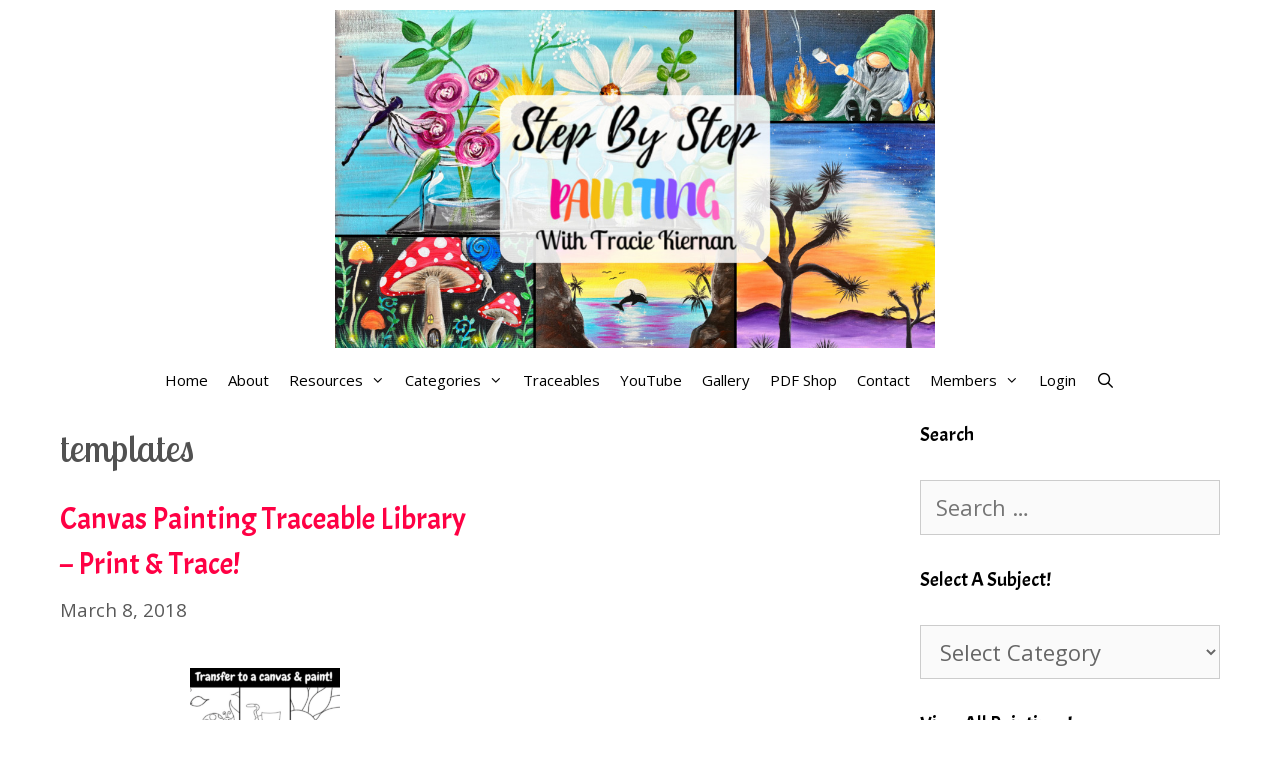

--- FILE ---
content_type: text/html; charset=UTF-8
request_url: https://stepbysteppainting.net/tag/templates/
body_size: 12284
content:
<!DOCTYPE html><html lang="en-US"><head><meta charset="UTF-8"><meta name='robots' content='index, follow, max-image-preview:large, max-snippet:-1, max-video-preview:-1' /><meta name="viewport" content="width=device-width, initial-scale=1"><link media="all" href="https://stepbysteppainting.net/wp-content/cache/autoptimize/css/autoptimize_fa0423dc2bb8141a05dae9ea7913cde8.css" rel="stylesheet"><title>templates Archives - Tracie Kiernan - Step By Step Painting</title><link rel="canonical" href="https://stepbysteppainting.net/tag/templates/" /><meta property="og:locale" content="en_US" /><meta property="og:type" content="article" /><meta property="og:title" content="templates Archives - Tracie Kiernan - Step By Step Painting" /><meta property="og:url" content="https://stepbysteppainting.net/tag/templates/" /><meta property="og:site_name" content="Tracie Kiernan - Step By Step Painting" /><meta name="twitter:card" content="summary_large_image" /> <script type="application/ld+json" class="yoast-schema-graph">{"@context":"https://schema.org","@graph":[{"@type":"CollectionPage","@id":"https://stepbysteppainting.net/tag/templates/","url":"https://stepbysteppainting.net/tag/templates/","name":"templates Archives - Tracie Kiernan - Step By Step Painting","isPartOf":{"@id":"https://stepbysteppainting.net/#website"},"primaryImageOfPage":{"@id":"https://stepbysteppainting.net/tag/templates/#primaryimage"},"image":{"@id":"https://stepbysteppainting.net/tag/templates/#primaryimage"},"thumbnailUrl":"https://stepbysteppainting.net/wp-content/uploads/2018/03/C7B0D47B-15BC-4926-AA9D-800A01341340-e1730314694173.png","breadcrumb":{"@id":"https://stepbysteppainting.net/tag/templates/#breadcrumb"},"inLanguage":"en-US"},{"@type":"ImageObject","inLanguage":"en-US","@id":"https://stepbysteppainting.net/tag/templates/#primaryimage","url":"https://stepbysteppainting.net/wp-content/uploads/2018/03/C7B0D47B-15BC-4926-AA9D-800A01341340-e1730314694173.png","contentUrl":"https://stepbysteppainting.net/wp-content/uploads/2018/03/C7B0D47B-15BC-4926-AA9D-800A01341340-e1730314694173.png","width":300,"height":600},{"@type":"BreadcrumbList","@id":"https://stepbysteppainting.net/tag/templates/#breadcrumb","itemListElement":[{"@type":"ListItem","position":1,"name":"Home","item":"https://stepbysteppainting.net/"},{"@type":"ListItem","position":2,"name":"templates"}]},{"@type":"WebSite","@id":"https://stepbysteppainting.net/#website","url":"https://stepbysteppainting.net/","name":"Tracie Kiernan - Step By Step Painting","description":"Online Painting Tutorials For Beginners!","publisher":{"@id":"https://stepbysteppainting.net/#organization"},"potentialAction":[{"@type":"SearchAction","target":{"@type":"EntryPoint","urlTemplate":"https://stepbysteppainting.net/?s={search_term_string}"},"query-input":{"@type":"PropertyValueSpecification","valueRequired":true,"valueName":"search_term_string"}}],"inLanguage":"en-US"},{"@type":"Organization","@id":"https://stepbysteppainting.net/#organization","name":"Step By Step Painting With Tracie Kiernan","url":"https://stepbysteppainting.net/","logo":{"@type":"ImageObject","inLanguage":"en-US","@id":"https://stepbysteppainting.net/#/schema/logo/image/","url":"https://i0.wp.com/stepbysteppainting.net/wp-content/uploads/2019/11/Step-By-Step.png?fit=560%2C315&ssl=1","contentUrl":"https://i0.wp.com/stepbysteppainting.net/wp-content/uploads/2019/11/Step-By-Step.png?fit=560%2C315&ssl=1","width":560,"height":315,"caption":"Step By Step Painting With Tracie Kiernan"},"image":{"@id":"https://stepbysteppainting.net/#/schema/logo/image/"},"sameAs":["http://facebook.com/stepbystepcanvaspainting","http://instagram.com/tracie_kiernan_art","https://www.pinterest.com/stepbysteppainting/"]}]}</script> <link rel='dns-prefetch' href='//scripts.mediavine.com' /><link href='https://fonts.gstatic.com' crossorigin rel='preconnect' /><link href='https://fonts.googleapis.com' crossorigin rel='preconnect' /><link rel="alternate" type="application/rss+xml" title="Tracie Kiernan - Step By Step Painting &raquo; Feed" href="https://stepbysteppainting.net/feed/" /><link rel="alternate" type="application/rss+xml" title="Tracie Kiernan - Step By Step Painting &raquo; Comments Feed" href="https://stepbysteppainting.net/comments/feed/" /><link rel="alternate" type="application/rss+xml" title="Tracie Kiernan - Step By Step Painting &raquo; templates Tag Feed" href="https://stepbysteppainting.net/tag/templates/feed/" /><link rel='stylesheet' id='generate-fonts-css' href='//fonts.googleapis.com/css?family=Open+Sans:300,300italic,regular,italic,600,600italic,700,700italic,800,800italic|Poppins:300,regular,500,600,700|Lobster+Two:regular,italic,700,700italic|Acme:regular|Satisfy:regular' media='all' /> <script src="https://stepbysteppainting.net/wp-includes/js/jquery/jquery.min.js?ver=3.7.1" id="jquery-core-js"></script> <script async="async" fetchpriority="high" data-noptimize="1" data-cfasync="false" src="https://scripts.mediavine.com/tags/step-by-step-painting.js?ver=6.9" id="mv-script-wrapper-js"></script> <link rel="https://api.w.org/" href="https://stepbysteppainting.net/wp-json/" /><link rel="alternate" title="JSON" type="application/json" href="https://stepbysteppainting.net/wp-json/wp/v2/tags/311" /><link rel="EditURI" type="application/rsd+xml" title="RSD" href="https://stepbysteppainting.net/xmlrpc.php?rsd" /><meta name="generator" content="WordPress 6.9" />  <script async src="https://www.googletagmanager.com/gtag/js?id=UA-111197349-1"></script> <script>window.dataLayer = window.dataLayer || [];
  function gtag(){dataLayer.push(arguments);}
  gtag('js', new Date());

  gtag('config', 'UA-111197349-1');</script> <script>(function(w, d, t, h, s, n) {
    w.FlodeskObject = n;
    var fn = function() {
      (w[n].q = w[n].q || []).push(arguments);
    };
    w[n] = w[n] || fn;
    var f = d.getElementsByTagName(t)[0];
    var v = '?v=' + Math.floor(new Date().getTime() / (120 * 1000)) * 60;
    var sm = d.createElement(t);
    sm.async = true;
    sm.type = 'module';
    sm.src = h + s + '.mjs' + v;
    f.parentNode.insertBefore(sm, f);
    var sn = d.createElement(t);
    sn.async = true;
    sn.noModule = true;
    sn.src = h + s + '.js' + v;
    f.parentNode.insertBefore(sn, f);
  })(window, document, 'script', 'https://assets.flodesk.com', '/universal', 'fd');</script> <meta name='dmca-site-verification' content='U2YwUlpQSUFiazRYamFoNjB0QU5OQUxiRjJJMDNHNW9EK2Nkc3hnT0FBdz01' /><meta name="hubbub-info" description="Hubbub Pro 2.28.0"><link rel="icon" href="https://stepbysteppainting.net/wp-content/uploads/2020/12/cropped-Untitled-design-14-4-32x32.png" sizes="32x32" /><link rel="icon" href="https://stepbysteppainting.net/wp-content/uploads/2020/12/cropped-Untitled-design-14-4-192x192.png" sizes="192x192" /><link rel="apple-touch-icon" href="https://stepbysteppainting.net/wp-content/uploads/2020/12/cropped-Untitled-design-14-4-180x180.png" /><meta name="msapplication-TileImage" content="https://stepbysteppainting.net/wp-content/uploads/2020/12/cropped-Untitled-design-14-4-270x270.png" /></head><body data-rsssl=1 class="archive tag tag-templates tag-311 wp-custom-logo wp-embed-responsive wp-theme-generatepress post-image-below-header post-image-aligned-left generate-columns-activated infinite-scroll sticky-menu-fade sticky-enabled desktop-sticky-menu right-sidebar nav-below-header one-container fluid-header active-footer-widgets-3 nav-search-enabled nav-aligned-center header-aligned-center dropdown-hover" itemtype="https://schema.org/Blog" itemscope> <a class="screen-reader-text skip-link" href="#content" title="Skip to content">Skip to content</a><header class="site-header" id="masthead" aria-label="Site"  itemtype="https://schema.org/WPHeader" itemscope><div class="inside-header"><div class="site-logo"> <a href="https://stepbysteppainting.net/" rel="home"> <noscript><img  class="header-image is-logo-image" alt="Tracie Kiernan &#8211; Step By Step Painting" src="https://stepbysteppainting.net/wp-content/uploads/2024/01/Website-Cover-2.jpg" /></noscript><img  class="lazyload header-image is-logo-image" alt="Tracie Kiernan &#8211; Step By Step Painting" src='data:image/svg+xml,%3Csvg%20xmlns=%22http://www.w3.org/2000/svg%22%20viewBox=%220%200%20210%20140%22%3E%3C/svg%3E' data-src="https://stepbysteppainting.net/wp-content/uploads/2024/01/Website-Cover-2.jpg" /> </a></div></div></header><nav class="main-navigation sub-menu-right" id="site-navigation" aria-label="Primary"  itemtype="https://schema.org/SiteNavigationElement" itemscope><div class="inside-navigation"><form method="get" class="search-form navigation-search" action="https://stepbysteppainting.net/"> <input type="search" class="search-field" value="" name="s" title="Search" /></form><div class="mobile-bar-items"> <span class="search-item"> <a aria-label="Open Search Bar" href="#"> </a> </span></div> <button class="menu-toggle" aria-controls="primary-menu" aria-expanded="false"> <span class="mobile-menu">Menu</span> </button><div id="primary-menu" class="main-nav"><ul id="menu-main-menu" class=" menu sf-menu"><li id="menu-item-8430" class="menu-item menu-item-type-custom menu-item-object-custom menu-item-home menu-item-8430"><a href="https://stepbysteppainting.net">Home</a></li><li id="menu-item-1099" class="menu-item menu-item-type-post_type menu-item-object-page menu-item-1099"><a href="https://stepbysteppainting.net/about/">About</a></li><li id="menu-item-12376" class="menu-item menu-item-type-post_type menu-item-object-page menu-item-has-children menu-item-12376"><a href="https://stepbysteppainting.net/resource-library/">Resources<span role="presentation" class="dropdown-menu-toggle"></span></a><ul class="sub-menu"><li id="menu-item-34936" class="menu-item menu-item-type-post_type menu-item-object-post menu-item-34936"><a href="https://stepbysteppainting.net/2022/05/24/acrylic-painting-supplies-simplified-guide-to-what-materials-youll-need-to-get-started/">What supplies you&#8217;ll need to get started!</a></li><li id="menu-item-28064" class="menu-item menu-item-type-custom menu-item-object-custom menu-item-28064"><a href="https://stepbysteppainting.net/2020/10/26/how-to-paint-tree-branches/">How To Paint Tree Branches</a></li><li id="menu-item-28060" class="menu-item menu-item-type-custom menu-item-object-custom menu-item-28060"><a href="https://stepbysteppainting.net/2021/01/29/all-about-brushes-for-acrylic-painting/">All About Brushes For Acrylics</a></li><li id="menu-item-28059" class="menu-item menu-item-type-custom menu-item-object-custom menu-item-28059"><a href="https://stepbysteppainting.net/2020/12/23/how-to-blend-acrylic-paint/">How To Blend Acrylics</a></li><li id="menu-item-8006" class="menu-item menu-item-type-post_type menu-item-object-post menu-item-8006"><a href="https://stepbysteppainting.net/2018/01/30/acrylic-painting-brush-techniques/">Very Basic Brush Techniques</a></li><li id="menu-item-12424" class="menu-item menu-item-type-post_type menu-item-object-page menu-item-12424"><a href="https://stepbysteppainting.net/acrylic-painting-supplies/">Canvas Acrylic Painting Supplies</a></li><li id="menu-item-12425" class="menu-item menu-item-type-post_type menu-item-object-post menu-item-12425"><a href="https://stepbysteppainting.net/2017/09/07/diy-paint-night-supplies/">DIY Paint Party Supplies</a></li><li id="menu-item-8077" class="menu-item menu-item-type-post_type menu-item-object-post menu-item-8077"><a href="https://stepbysteppainting.net/2018/06/18/painting-trees-with-a-fan-brush/">Painting Trees With A Fan Brush</a></li><li id="menu-item-8934" class="menu-item menu-item-type-post_type menu-item-object-post menu-item-8934"><a href="https://stepbysteppainting.net/2018/07/31/do-i-need-to-prime-my-canvas/">Do I Need To Prime My Canvas?</a></li><li id="menu-item-28065" class="menu-item menu-item-type-custom menu-item-object-custom menu-item-28065"><a href="https://stepbysteppainting.net/2020/06/04/how-to-seal-your-acrylic-paintings/">How To Seal Your Paintings</a></li><li id="menu-item-8005" class="menu-item menu-item-type-post_type menu-item-object-post menu-item-8005"><a href="https://stepbysteppainting.net/2018/03/31/how-to-enlarge-traceables-for-transferring/">How To Enlarge Traceables For Transferring</a></li><li id="menu-item-12380" class="menu-item menu-item-type-post_type menu-item-object-page menu-item-12380"><a href="https://stepbysteppainting.net/resource-library/">See More Tips!</a></li></ul></li><li id="menu-item-4272" class="menu-item menu-item-type-post_type menu-item-object-page menu-item-has-children menu-item-4272"><a href="https://stepbysteppainting.net/seasonal/">Categories<span role="presentation" class="dropdown-menu-toggle"></span></a><ul class="sub-menu"><li id="menu-item-53281" class="menu-item menu-item-type-post_type menu-item-object-page menu-item-has-children menu-item-53281"><a href="https://stepbysteppainting.net/level/">Level<span role="presentation" class="dropdown-menu-toggle"></span></a><ul class="sub-menu"><li id="menu-item-53283" class="menu-item menu-item-type-taxonomy menu-item-object-category menu-item-53283"><a href="https://stepbysteppainting.net/category/kid-friendly/">Kid Friendly</a></li><li id="menu-item-53282" class="menu-item menu-item-type-taxonomy menu-item-object-category menu-item-53282"><a href="https://stepbysteppainting.net/category/first-time-paintings/">First Time Level Painting</a></li><li id="menu-item-53185" class="menu-item menu-item-type-taxonomy menu-item-object-category menu-item-53185"><a href="https://stepbysteppainting.net/category/easy/">Easy Level Painting</a></li><li id="menu-item-53186" class="menu-item menu-item-type-taxonomy menu-item-object-category menu-item-53186"><a href="https://stepbysteppainting.net/category/medium/">Medium Level Painting</a></li><li id="menu-item-53187" class="menu-item menu-item-type-taxonomy menu-item-object-category menu-item-53187"><a href="https://stepbysteppainting.net/category/intermediate-level-painting/">Advanced/ Intermediate Level Painting</a></li></ul></li><li id="menu-item-4274" class="menu-item menu-item-type-post_type menu-item-object-page menu-item-4274"><a href="https://stepbysteppainting.net/spring-painting-tutorials/">Spring</a></li><li id="menu-item-4273" class="menu-item menu-item-type-post_type menu-item-object-page menu-item-4273"><a href="https://stepbysteppainting.net/summer-tutorials/">Summer</a></li><li id="menu-item-4276" class="menu-item menu-item-type-post_type menu-item-object-post menu-item-4276"><a href="https://stepbysteppainting.net/2017/09/30/fall-canvas-paintings/">Fall &#038; Halloween</a></li><li id="menu-item-4275" class="menu-item menu-item-type-post_type menu-item-object-post menu-item-4275"><a href="https://stepbysteppainting.net/2017/10/08/winter-canvas-paintings/">Winter &#038; Christmas/ Holidays</a></li><li id="menu-item-53197" class="menu-item menu-item-type-taxonomy menu-item-object-category menu-item-53197"><a href="https://stepbysteppainting.net/category/easter/">Easter</a></li><li id="menu-item-53192" class="menu-item menu-item-type-taxonomy menu-item-object-category menu-item-53192"><a href="https://stepbysteppainting.net/category/st-patricks-day/">St. Patrick&#8217;s Day</a></li><li id="menu-item-4271" class="menu-item menu-item-type-post_type menu-item-object-page menu-item-4271"><a href="https://stepbysteppainting.net/valentines-day-painting-tutorials/">Valentine&#8217;s Day</a></li><li id="menu-item-4279" class="menu-item menu-item-type-post_type menu-item-object-page menu-item-4279"><a href="https://stepbysteppainting.net/thanksgiving/">Thanksgiving</a></li><li id="menu-item-53193" class="menu-item menu-item-type-taxonomy menu-item-object-category menu-item-53193"><a href="https://stepbysteppainting.net/category/new-years/">New Years</a></li><li id="menu-item-53194" class="menu-item menu-item-type-taxonomy menu-item-object-category menu-item-53194"><a href="https://stepbysteppainting.net/category/patriotic/">Patriotic Holidays</a></li><li id="menu-item-53191" class="menu-item menu-item-type-taxonomy menu-item-object-category menu-item-53191"><a href="https://stepbysteppainting.net/category/gnomes/">Gnomes</a></li><li id="menu-item-53189" class="menu-item menu-item-type-taxonomy menu-item-object-category menu-item-53189"><a href="https://stepbysteppainting.net/category/animals/">Animals</a></li><li id="menu-item-53188" class="menu-item menu-item-type-taxonomy menu-item-object-category menu-item-53188"><a href="https://stepbysteppainting.net/category/landscape/">Landscape</a></li><li id="menu-item-53190" class="menu-item menu-item-type-taxonomy menu-item-object-category menu-item-53190"><a href="https://stepbysteppainting.net/category/flowers/">Flowers</a></li></ul></li><li id="menu-item-12188" class="menu-item menu-item-type-post_type menu-item-object-post menu-item-12188"><a href="https://stepbysteppainting.net/2018/03/08/printables/">Traceables</a></li><li id="menu-item-10221" class="menu-item menu-item-type-custom menu-item-object-custom menu-item-10221"><a href="https://stepbysteppainting.net/videos/">YouTube</a></li><li id="menu-item-12031" class="menu-item menu-item-type-post_type menu-item-object-post menu-item-12031"><a href="https://stepbysteppainting.net/2018/01/02/step-by-step-canvas-painting-instructions/">Gallery</a></li><li id="menu-item-22282" class="menu-item menu-item-type-custom menu-item-object-custom menu-item-22282"><a href="https://create.stepbysteppainting.net/">PDF Shop</a></li><li id="menu-item-11982" class="menu-item menu-item-type-post_type menu-item-object-page menu-item-11982"><a href="https://stepbysteppainting.net/contact/">Contact</a></li><li id="menu-item-25524" class="menu-item menu-item-type-custom menu-item-object-custom menu-item-has-children menu-item-25524"><a href="https://members.stepbysteppainting.net">Members<span role="presentation" class="dropdown-menu-toggle"></span></a><ul class="sub-menu"><li id="menu-item-50593" class="menu-item menu-item-type-custom menu-item-object-custom menu-item-50593"><a href="https://members.stepbysteppainting.net">Library</a></li><li id="menu-item-30871" class="menu-item menu-item-type-custom menu-item-object-custom menu-item-30871"><a href="https://stepbysteppainting.net/bonus-tutorial-gallery-member-exclusives/">Bonus Tutorials</a></li><li id="menu-item-36799" class="menu-item menu-item-type-custom menu-item-object-custom menu-item-36799"><a href="https://create.stepbysteppainting.net/customer/settings/edit">My Account</a></li><li id="menu-item-25039" class="menu-item menu-item-type-custom menu-item-object-custom menu-item-25039"><a href="https://create.stepbysteppainting.net/login">Login</a></li><li id="menu-item-26291" class="menu-item menu-item-type-custom menu-item-object-custom menu-item-26291"><a href="https://create.stepbysteppainting.net/members">Join!</a></li></ul></li><li id="menu-item-50591" class="menu-item menu-item-type-custom menu-item-object-custom menu-item-50591"><a href="https://create.stepbysteppainting.net/login">Login</a></li><li class="search-item menu-item-align-right"><a aria-label="Open Search Bar" href="#"></a></li></ul></div></div></nav><div class="site grid-container container hfeed grid-parent" id="page"><div class="site-content" id="content"><div class="content-area grid-parent mobile-grid-100 grid-75 tablet-grid-75" id="primary"><main class="site-main" id="main"><div class="generate-columns-container "><header class="page-header" aria-label="Page"><h1 class="page-title"> templates</h1></header><article id="post-5737" class="post-5737 post type-post status-publish format-standard has-post-thumbnail hentry category-traceables tag-graphite-paper tag-printables tag-stencils tag-templates tag-traceables infinite-scroll-item generate-columns tablet-grid-50 mobile-grid-100 grid-parent grid-50 no-featured-image-padding" itemtype="https://schema.org/CreativeWork" itemscope><div class="inside-article"><header class="entry-header"><h2 class="entry-title" itemprop="headline"><a href="https://stepbysteppainting.net/2018/03/08/printables/" rel="bookmark">Canvas Painting Traceable Library &#8211; Print &#038; Trace!</a></h2><div class="entry-meta"> <span class="posted-on"><time class="updated" datetime="2026-01-21T19:01:23-07:00" itemprop="dateModified">January 21, 2026</time><time class="entry-date published" datetime="2018-03-08T23:27:39-07:00" itemprop="datePublished">March 8, 2018</time></span></div></header><div class="post-image"> <a href="https://stepbysteppainting.net/2018/03/08/printables/"> <noscript><img width="150" height="300" src="https://stepbysteppainting.net/wp-content/uploads/2018/03/C7B0D47B-15BC-4926-AA9D-800A01341340-150x300.png" class="attachment-medium size-medium wp-post-image" alt="" itemprop="image" decoding="async" srcset="https://stepbysteppainting.net/wp-content/uploads/2018/03/C7B0D47B-15BC-4926-AA9D-800A01341340-150x300.png 150w, https://stepbysteppainting.net/wp-content/uploads/2018/03/C7B0D47B-15BC-4926-AA9D-800A01341340-450x900.png 450w, https://stepbysteppainting.net/wp-content/uploads/2018/03/C7B0D47B-15BC-4926-AA9D-800A01341340-e1730314694173.png 300w" sizes="(max-width: 150px) 100vw, 150px" /></noscript><img width="150" height="300" src='data:image/svg+xml,%3Csvg%20xmlns=%22http://www.w3.org/2000/svg%22%20viewBox=%220%200%20150%20300%22%3E%3C/svg%3E' data-src="https://stepbysteppainting.net/wp-content/uploads/2018/03/C7B0D47B-15BC-4926-AA9D-800A01341340-150x300.png" class="lazyload attachment-medium size-medium wp-post-image" alt="" itemprop="image" decoding="async" data-srcset="https://stepbysteppainting.net/wp-content/uploads/2018/03/C7B0D47B-15BC-4926-AA9D-800A01341340-150x300.png 150w, https://stepbysteppainting.net/wp-content/uploads/2018/03/C7B0D47B-15BC-4926-AA9D-800A01341340-450x900.png 450w, https://stepbysteppainting.net/wp-content/uploads/2018/03/C7B0D47B-15BC-4926-AA9D-800A01341340-e1730314694173.png 300w" data-sizes="(max-width: 150px) 100vw, 150px" /> </a></div><div class="entry-summary" itemprop="text"><p>Print &amp; Trace Onto The Canvas! 100+ Free Downloadable Printable Traceables Here is a gallery of all of the free &#8230;</p><p class="read-more-container"><a title="Canvas Painting Traceable Library &#8211; Print &#038; Trace!" class="read-more button" href="https://stepbysteppainting.net/2018/03/08/printables/#more-5737" aria-label="Read more about Canvas Painting Traceable Library &#8211; Print &#038; Trace!">Paint This!</a></p></div></div></article></div></main></div><div class="widget-area sidebar is-right-sidebar grid-25 tablet-grid-25 grid-parent" id="right-sidebar"><div class="inside-right-sidebar"><aside id="search-8" class="widget inner-padding widget_search"><h2 class="widget-title">Search</h2><form method="get" class="search-form" action="https://stepbysteppainting.net/"> <label> <span class="screen-reader-text">Search for:</span> <input type="search" class="search-field" placeholder="Search &hellip;" value="" name="s" title="Search for:"> </label> <input type="submit" class="search-submit" value="Search"></form></aside><aside id="categories-8" class="widget inner-padding widget_categories"><h2 class="widget-title">Select A Subject!</h2><form action="https://stepbysteppainting.net" method="get"><label class="screen-reader-text" for="cat">Select A Subject!</label><select  name='cat' id='cat' class='postform'><option value='-1'>Select Category</option><option class="level-0" value="533">Acrylic Pouring&nbsp;&nbsp;(1)</option><option class="level-0" value="551">Advanced/ Intermediate Level Painting&nbsp;&nbsp;(53)</option><option class="level-0" value="596">Amphibians&nbsp;&nbsp;(1)</option><option class="level-0" value="165">Animals&nbsp;&nbsp;(79)</option><option class="level-0" value="10">Autumn&nbsp;&nbsp;(81)</option><option class="level-0" value="605">Back To School&nbsp;&nbsp;(2)</option><option class="level-0" value="526">Barn&nbsp;&nbsp;(8)</option><option class="level-0" value="497">Beach&nbsp;&nbsp;(48)</option><option class="level-0" value="87">Bear&nbsp;&nbsp;(5)</option><option class="level-0" value="13">Beginner Painting Tips&nbsp;&nbsp;(27)</option><option class="level-0" value="163">Birds&nbsp;&nbsp;(35)</option><option class="level-0" value="600">Black Canvas Background&nbsp;&nbsp;(27)</option><option class="level-0" value="632">Bokeh&nbsp;&nbsp;(9)</option><option class="level-0" value="637">Books&nbsp;&nbsp;(1)</option><option class="level-0" value="603">Bridge&nbsp;&nbsp;(3)</option><option class="level-0" value="232">Bubbles&nbsp;&nbsp;(6)</option><option class="level-0" value="499">Bugs&nbsp;&nbsp;(15)</option><option class="level-0" value="166">Butterfly&nbsp;&nbsp;(7)</option><option class="level-0" value="640">Cabin&nbsp;&nbsp;(6)</option><option class="level-0" value="5">Cactus/ Succulents&nbsp;&nbsp;(11)</option><option class="level-0" value="400">Camping&nbsp;&nbsp;(10)</option><option class="level-0" value="502">Cherry Blossoms&nbsp;&nbsp;(6)</option><option class="level-0" value="429">Christian&nbsp;&nbsp;(5)</option><option class="level-0" value="371">Christmas&nbsp;&nbsp;(70)</option><option class="level-0" value="81">City&nbsp;&nbsp;(6)</option><option class="level-0" value="580">Clouds&nbsp;&nbsp;(1)</option><option class="level-0" value="133">Coffee&nbsp;&nbsp;(8)</option><option class="level-0" value="610">Color Theory&nbsp;&nbsp;(1)</option><option class="level-0" value="470">Couples&nbsp;&nbsp;(15)</option><option class="level-0" value="142">Cross&nbsp;&nbsp;(2)</option><option class="level-0" value="606">Desert&nbsp;&nbsp;(9)</option><option class="level-0" value="192">Design Variation&nbsp;&nbsp;(3)</option><option class="level-0" value="576">Dia De Los Muertos&nbsp;&nbsp;(1)</option><option class="level-0" value="531">Digital Downloads&nbsp;&nbsp;(1)</option><option class="level-0" value="141">Dinosaur&nbsp;&nbsp;(1)</option><option class="level-0" value="258">Dream Catcher&nbsp;&nbsp;(1)</option><option class="level-0" value="574">Drinks&nbsp;&nbsp;(11)</option><option class="level-0" value="168">Easter&nbsp;&nbsp;(10)</option><option class="level-0" value="617">Easy Level Painting&nbsp;&nbsp;(164)</option><option class="level-0" value="162">Fall&nbsp;&nbsp;(87)</option><option class="level-0" value="181">Fantasy&nbsp;&nbsp;(6)</option><option class="level-0" value="616">Farm/ Rustic&nbsp;&nbsp;(31)</option><option class="level-0" value="510">Faux Wood Background&nbsp;&nbsp;(8)</option><option class="level-0" value="508">First Time Level Painting&nbsp;&nbsp;(48)</option><option class="level-0" value="446">Fish&nbsp;&nbsp;(7)</option><option class="level-0" value="172">Flowers&nbsp;&nbsp;(51)</option><option class="level-0" value="177">Food&nbsp;&nbsp;(14)</option><option class="level-0" value="515">Fruit&nbsp;&nbsp;(9)</option><option class="level-0" value="240">Galaxy&nbsp;&nbsp;(8)</option><option class="level-0" value="519">Gallery&nbsp;&nbsp;(10)</option><option class="level-0" value="557">Gnomes&nbsp;&nbsp;(19)</option><option class="level-0" value="325">Halloween&nbsp;&nbsp;(32)</option><option class="level-0" value="561">Hanukkah&nbsp;&nbsp;(1)</option><option class="level-0" value="630">Has A Traceable&nbsp;&nbsp;(50)</option><option class="level-0" value="139">How To Draw&nbsp;&nbsp;(9)</option><option class="level-0" value="599">Jars&nbsp;&nbsp;(2)</option><option class="level-0" value="498">Kid Friendly&nbsp;&nbsp;(63)</option><option class="level-0" value="604">Lakes &amp; Ponds&nbsp;&nbsp;(13)</option><option class="level-0" value="621">Lamps/ Lanterns&nbsp;&nbsp;(10)</option><option class="level-0" value="157">Landscape&nbsp;&nbsp;(102)</option><option class="level-0" value="622">Lighthouses&nbsp;&nbsp;(4)</option><option class="level-0" value="613">Limited Color Palette&nbsp;&nbsp;(43)</option><option class="level-0" value="573">Long Canvas&nbsp;&nbsp;(11)</option><option class="level-0" value="570">Mardi Gras&nbsp;&nbsp;(2)</option><option class="level-0" value="618">Medium Level Painting&nbsp;&nbsp;(152)</option><option class="level-0" value="134">member&nbsp;&nbsp;(1)</option><option class="level-0" value="571">Members Paintings&nbsp;&nbsp;(18)</option><option class="level-0" value="503">Mermaids&nbsp;&nbsp;(3)</option><option class="level-0" value="615">Mommy &amp; Me&nbsp;&nbsp;(7)</option><option class="level-0" value="238">Moon&nbsp;&nbsp;(23)</option><option class="level-0" value="433">Mountains&nbsp;&nbsp;(9)</option><option class="level-0" value="136">Music&nbsp;&nbsp;(3)</option><option class="level-0" value="385">New Years&nbsp;&nbsp;(5)</option><option class="level-0" value="563">No Traceable Required&nbsp;&nbsp;(163)</option><option class="level-0" value="66">Ocean&nbsp;&nbsp;(44)</option><option class="level-0" value="137">Owl&nbsp;&nbsp;(9)</option><option class="level-0" value="587">Path&nbsp;&nbsp;(4)</option><option class="level-0" value="191">Patriotic&nbsp;&nbsp;(12)</option><option class="level-0" value="636">Plants&nbsp;&nbsp;(1)</option><option class="level-0" value="524">Product Spotlight&nbsp;&nbsp;(10)</option><option class="level-0" value="514">Pumpkin&nbsp;&nbsp;(31)</option><option class="level-0" value="601">Quotes&nbsp;&nbsp;(6)</option><option class="level-0" value="602">Rain&nbsp;&nbsp;(5)</option><option class="level-0" value="598">Rustic&nbsp;&nbsp;(14)</option><option class="level-0" value="501">Silhouettes&nbsp;&nbsp;(27)</option><option class="level-0" value="464">Sky&nbsp;&nbsp;(26)</option><option class="level-0" value="513">Snowman&nbsp;&nbsp;(13)</option><option class="level-0" value="138">Space&nbsp;&nbsp;(4)</option><option class="level-0" value="625">Sports&nbsp;&nbsp;(1)</option><option class="level-0" value="132">Spring&nbsp;&nbsp;(74)</option><option class="level-0" value="577">Square Canvas&nbsp;&nbsp;(6)</option><option class="level-0" value="572">St. Patrick&#8217;s Day&nbsp;&nbsp;(6)</option><option class="level-0" value="222">Storm&nbsp;&nbsp;(4)</option><option class="level-0" value="624">Structural/ Architecture&nbsp;&nbsp;(22)</option><option class="level-0" value="140">Summer&nbsp;&nbsp;(91)</option><option class="level-0" value="148">Sunset&nbsp;&nbsp;(31)</option><option class="level-0" value="575">Teachers&nbsp;&nbsp;(2)</option><option class="level-0" value="149">Thanksgiving&nbsp;&nbsp;(10)</option><option class="level-0" value="619">Traceable Required&nbsp;&nbsp;(46)</option><option class="level-0" value="454">Traceables&nbsp;&nbsp;(3)</option><option class="level-0" value="620">Tracie&#8217;s Favorites&nbsp;&nbsp;(29)</option><option class="level-0" value="597">Trains&nbsp;&nbsp;(2)</option><option class="level-0" value="12">Trees&nbsp;&nbsp;(57)</option><option class="level-0" value="21">Tropical&nbsp;&nbsp;(30)</option><option class="level-0" value="500">Trucks/ Cars/ Vehicles&nbsp;&nbsp;(11)</option><option class="level-0" value="586">Under The Sea&nbsp;&nbsp;(14)</option><option class="level-0" value="85">Unicorn&nbsp;&nbsp;(3)</option><option class="level-0" value="86">Valentine&#8217;s Day&nbsp;&nbsp;(22)</option><option class="level-0" value="298">Van Gogh&nbsp;&nbsp;(4)</option><option class="level-0" value="239">Waterfall&nbsp;&nbsp;(2)</option><option class="level-0" value="614">Whimsical&nbsp;&nbsp;(5)</option><option class="level-0" value="64">Winter&nbsp;&nbsp;(82)</option><option class="level-0" value="504">Wreaths&nbsp;&nbsp;(5)</option><option class="level-0" value="110">Year Round&nbsp;&nbsp;(129)</option> </select></form><script>( ( dropdownId ) => {
	const dropdown = document.getElementById( dropdownId );
	function onSelectChange() {
		setTimeout( () => {
			if ( 'escape' === dropdown.dataset.lastkey ) {
				return;
			}
			if ( dropdown.value && parseInt( dropdown.value ) > 0 && dropdown instanceof HTMLSelectElement ) {
				dropdown.parentElement.submit();
			}
		}, 250 );
	}
	function onKeyUp( event ) {
		if ( 'Escape' === event.key ) {
			dropdown.dataset.lastkey = 'escape';
		} else {
			delete dropdown.dataset.lastkey;
		}
	}
	function onClick() {
		delete dropdown.dataset.lastkey;
	}
	dropdown.addEventListener( 'keyup', onKeyUp );
	dropdown.addEventListener( 'click', onClick );
	dropdown.addEventListener( 'change', onSelectChange );
})( "cat" );

//# sourceURL=WP_Widget_Categories%3A%3Awidget</script> </aside><aside id="media_image-50" class="widget inner-padding widget_media_image"><h2 class="widget-title">View All Paintings!</h2><a href="https://stepbysteppainting.net/2018/01/02/step-by-step-canvas-painting-instructions/"><noscript><img width="250" height="208" src="https://stepbysteppainting.net/wp-content/uploads/2020/10/3C8153A8-6144-475E-B3F6-7B3C386FD627_4_5005_c.jpeg" class="image wp-image-25512  attachment-full size-full" alt="" style="max-width: 100%; height: auto;" title="View All Paintings!" decoding="async" /></noscript><img width="250" height="208" src='data:image/svg+xml,%3Csvg%20xmlns=%22http://www.w3.org/2000/svg%22%20viewBox=%220%200%20250%20208%22%3E%3C/svg%3E' data-src="https://stepbysteppainting.net/wp-content/uploads/2020/10/3C8153A8-6144-475E-B3F6-7B3C386FD627_4_5005_c.jpeg" class="lazyload image wp-image-25512  attachment-full size-full" alt="" style="max-width: 100%; height: auto;" title="View All Paintings!" decoding="async" /></a></aside><aside id="block-70" class="widget inner-padding widget_block"><h2 class="wp-block-heading"></h2></aside><aside id="block-79" class="widget inner-padding widget_block widget_media_image"><figure class="wp-block-image size-full"><a href="https://www.youtube.com/c/TracieKiernan"><noscript><img decoding="async" src="https://stepbysteppainting.net/wp-content/uploads/2023/03/YouTube-Icon.png" alt="" class="wp-image-40310"/></noscript><img decoding="async" src='data:image/svg+xml,%3Csvg%20xmlns=%22http://www.w3.org/2000/svg%22%20viewBox=%220%200%20210%20140%22%3E%3C/svg%3E' data-src="https://stepbysteppainting.net/wp-content/uploads/2023/03/YouTube-Icon.png" alt="" class="lazyload wp-image-40310"/></a></figure></aside><aside id="block-173" class="widget inner-padding widget_block widget_media_image"><figure class="wp-block-image size-full"><a href="https://www.facebook.com/groups/613275342648059"><noscript><img decoding="async" width="300" height="300" src="https://stepbysteppainting.net/wp-content/uploads/2025/02/Facebook-Group-2.png" alt="" class="wp-image-53073" srcset="https://stepbysteppainting.net/wp-content/uploads/2025/02/Facebook-Group-2.png 300w, https://stepbysteppainting.net/wp-content/uploads/2025/02/Facebook-Group-2-150x150.png 150w" sizes="(max-width: 300px) 100vw, 300px" /></noscript><img decoding="async" width="300" height="300" src='data:image/svg+xml,%3Csvg%20xmlns=%22http://www.w3.org/2000/svg%22%20viewBox=%220%200%20300%20300%22%3E%3C/svg%3E' data-src="https://stepbysteppainting.net/wp-content/uploads/2025/02/Facebook-Group-2.png" alt="" class="lazyload wp-image-53073" data-srcset="https://stepbysteppainting.net/wp-content/uploads/2025/02/Facebook-Group-2.png 300w, https://stepbysteppainting.net/wp-content/uploads/2025/02/Facebook-Group-2-150x150.png 150w" data-sizes="(max-width: 300px) 100vw, 300px" /></a><figcaption class="wp-element-caption"></figcaption></figure></aside><aside id="block-142" class="widget inner-padding widget_block"><h2 class="wp-block-heading">Featured Painting</h2></aside><aside id="block-194" class="widget inner-padding widget_block widget_media_image"><figure class="wp-block-image size-full"><a href="https://stepbysteppainting.net/2025/01/29/rustic-valentines-day-wreath/"><noscript><img decoding="async" width="740" height="597" src="https://stepbysteppainting.net/wp-content/uploads/2025/01/Rustic-Valentines-Day-Wreath.jpg" alt="" class="wp-image-52768" srcset="https://stepbysteppainting.net/wp-content/uploads/2025/01/Rustic-Valentines-Day-Wreath.jpg 740w, https://stepbysteppainting.net/wp-content/uploads/2025/01/Rustic-Valentines-Day-Wreath-400x323.jpg 400w" sizes="(max-width: 740px) 100vw, 740px" /></noscript><img decoding="async" width="740" height="597" src='data:image/svg+xml,%3Csvg%20xmlns=%22http://www.w3.org/2000/svg%22%20viewBox=%220%200%20740%20597%22%3E%3C/svg%3E' data-src="https://stepbysteppainting.net/wp-content/uploads/2025/01/Rustic-Valentines-Day-Wreath.jpg" alt="" class="lazyload wp-image-52768" data-srcset="https://stepbysteppainting.net/wp-content/uploads/2025/01/Rustic-Valentines-Day-Wreath.jpg 740w, https://stepbysteppainting.net/wp-content/uploads/2025/01/Rustic-Valentines-Day-Wreath-400x323.jpg 400w" data-sizes="(max-width: 740px) 100vw, 740px" /></a><figcaption class="wp-element-caption">Rustic Valentine's Day Wreath</figcaption></figure></aside><aside id="block-168" class="widget inner-padding widget_block"><h2 class="wp-block-heading">Join Membership!</h2></aside><aside id="block-177" class="widget inner-padding widget_block widget_text"><p>Access bonus exclusive tutorials. <a href="https://create.stepbysteppainting.net/members">Find out more here!</a></p></aside><aside id="block-179" class="widget inner-padding widget_block widget_media_image"><figure class="wp-block-image size-full"><a href="https://create.stepbysteppainting.net/members"><noscript><img decoding="async" width="600" height="293" src="https://stepbysteppainting.net/wp-content/uploads/2023/03/Join-Membership-4-e1685387471471.jpg" alt="" class="wp-image-40311" srcset="https://stepbysteppainting.net/wp-content/uploads/2023/03/Join-Membership-4-e1685387471471.jpg 600w, https://stepbysteppainting.net/wp-content/uploads/2023/03/Join-Membership-4-e1685387471471-300x147.jpg 300w" sizes="(max-width: 600px) 100vw, 600px" /></noscript><img decoding="async" width="600" height="293" src='data:image/svg+xml,%3Csvg%20xmlns=%22http://www.w3.org/2000/svg%22%20viewBox=%220%200%20600%20293%22%3E%3C/svg%3E' data-src="https://stepbysteppainting.net/wp-content/uploads/2023/03/Join-Membership-4-e1685387471471.jpg" alt="" class="lazyload wp-image-40311" data-srcset="https://stepbysteppainting.net/wp-content/uploads/2023/03/Join-Membership-4-e1685387471471.jpg 600w, https://stepbysteppainting.net/wp-content/uploads/2023/03/Join-Membership-4-e1685387471471-300x147.jpg 300w" data-sizes="(max-width: 600px) 100vw, 600px" /></a></figure></aside><aside id="block-176" class="widget inner-padding widget_block"><h2 class="wp-block-heading">Shop For Tutorial Downloads!</h2></aside><aside id="block-171" class="widget inner-padding widget_block widget_text"><p>Download tutorials and view them offline! <a href="https://create.stepbysteppainting.net">Go to Tracie's PDF shop.</a></p></aside><aside id="block-170" class="widget inner-padding widget_block widget_media_image"><figure class="wp-block-image size-full"><a href="https://create.stepbysteppainting.net"><noscript><img decoding="async" width="700" height="500" src="https://stepbysteppainting.net/wp-content/uploads/2021/05/PDF-Download-Sparklers-Mason-Jar.jpg" alt="" class="wp-image-29808" srcset="https://stepbysteppainting.net/wp-content/uploads/2021/05/PDF-Download-Sparklers-Mason-Jar.jpg 700w, https://stepbysteppainting.net/wp-content/uploads/2021/05/PDF-Download-Sparklers-Mason-Jar-300x214.jpg 300w" sizes="(max-width: 700px) 100vw, 700px" /></noscript><img decoding="async" width="700" height="500" src='data:image/svg+xml,%3Csvg%20xmlns=%22http://www.w3.org/2000/svg%22%20viewBox=%220%200%20700%20500%22%3E%3C/svg%3E' data-src="https://stepbysteppainting.net/wp-content/uploads/2021/05/PDF-Download-Sparklers-Mason-Jar.jpg" alt="" class="lazyload wp-image-29808" data-srcset="https://stepbysteppainting.net/wp-content/uploads/2021/05/PDF-Download-Sparklers-Mason-Jar.jpg 700w, https://stepbysteppainting.net/wp-content/uploads/2021/05/PDF-Download-Sparklers-Mason-Jar-300x214.jpg 300w" data-sizes="(max-width: 700px) 100vw, 700px" /></a></figure></aside></div></div></div></div><div class="site-footer footer-bar-active footer-bar-align-center"><div id="footer-widgets" class="site footer-widgets"><div class="footer-widgets-container grid-container grid-parent"><div class="inside-footer-widgets"><div class="footer-widget-1 grid-parent grid-33 tablet-grid-50 mobile-grid-100"><aside id="search-11" class="widget inner-padding widget_search"><h2 class="widget-title">Search For Something:</h2><form method="get" class="search-form" action="https://stepbysteppainting.net/"> <label> <span class="screen-reader-text">Search for:</span> <input type="search" class="search-field" placeholder="Search &hellip;" value="" name="s" title="Search for:"> </label> <input type="submit" class="search-submit" value="Search"></form></aside><aside id="categories-10" class="widget inner-padding widget_categories"><h2 class="widget-title">Subjects</h2><form action="https://stepbysteppainting.net" method="get"><label class="screen-reader-text" for="categories-dropdown-10">Subjects</label><select  name='cat' id='categories-dropdown-10' class='postform'><option value='-1'>Select Category</option><option class="level-0" value="533">Acrylic Pouring&nbsp;&nbsp;(1)</option><option class="level-0" value="551">Advanced/ Intermediate Level Painting&nbsp;&nbsp;(53)</option><option class="level-0" value="596">Amphibians&nbsp;&nbsp;(1)</option><option class="level-0" value="165">Animals&nbsp;&nbsp;(79)</option><option class="level-0" value="10">Autumn&nbsp;&nbsp;(81)</option><option class="level-0" value="605">Back To School&nbsp;&nbsp;(2)</option><option class="level-0" value="526">Barn&nbsp;&nbsp;(8)</option><option class="level-0" value="497">Beach&nbsp;&nbsp;(48)</option><option class="level-0" value="87">Bear&nbsp;&nbsp;(5)</option><option class="level-0" value="13">Beginner Painting Tips&nbsp;&nbsp;(27)</option><option class="level-0" value="163">Birds&nbsp;&nbsp;(35)</option><option class="level-0" value="600">Black Canvas Background&nbsp;&nbsp;(27)</option><option class="level-0" value="632">Bokeh&nbsp;&nbsp;(9)</option><option class="level-0" value="637">Books&nbsp;&nbsp;(1)</option><option class="level-0" value="603">Bridge&nbsp;&nbsp;(3)</option><option class="level-0" value="232">Bubbles&nbsp;&nbsp;(6)</option><option class="level-0" value="499">Bugs&nbsp;&nbsp;(15)</option><option class="level-0" value="166">Butterfly&nbsp;&nbsp;(7)</option><option class="level-0" value="640">Cabin&nbsp;&nbsp;(6)</option><option class="level-0" value="5">Cactus/ Succulents&nbsp;&nbsp;(11)</option><option class="level-0" value="400">Camping&nbsp;&nbsp;(10)</option><option class="level-0" value="502">Cherry Blossoms&nbsp;&nbsp;(6)</option><option class="level-0" value="429">Christian&nbsp;&nbsp;(5)</option><option class="level-0" value="371">Christmas&nbsp;&nbsp;(70)</option><option class="level-0" value="81">City&nbsp;&nbsp;(6)</option><option class="level-0" value="580">Clouds&nbsp;&nbsp;(1)</option><option class="level-0" value="133">Coffee&nbsp;&nbsp;(8)</option><option class="level-0" value="610">Color Theory&nbsp;&nbsp;(1)</option><option class="level-0" value="470">Couples&nbsp;&nbsp;(15)</option><option class="level-0" value="142">Cross&nbsp;&nbsp;(2)</option><option class="level-0" value="606">Desert&nbsp;&nbsp;(9)</option><option class="level-0" value="192">Design Variation&nbsp;&nbsp;(3)</option><option class="level-0" value="576">Dia De Los Muertos&nbsp;&nbsp;(1)</option><option class="level-0" value="531">Digital Downloads&nbsp;&nbsp;(1)</option><option class="level-0" value="141">Dinosaur&nbsp;&nbsp;(1)</option><option class="level-0" value="258">Dream Catcher&nbsp;&nbsp;(1)</option><option class="level-0" value="574">Drinks&nbsp;&nbsp;(11)</option><option class="level-0" value="168">Easter&nbsp;&nbsp;(10)</option><option class="level-0" value="617">Easy Level Painting&nbsp;&nbsp;(164)</option><option class="level-0" value="162">Fall&nbsp;&nbsp;(87)</option><option class="level-0" value="181">Fantasy&nbsp;&nbsp;(6)</option><option class="level-0" value="616">Farm/ Rustic&nbsp;&nbsp;(31)</option><option class="level-0" value="510">Faux Wood Background&nbsp;&nbsp;(8)</option><option class="level-0" value="508">First Time Level Painting&nbsp;&nbsp;(48)</option><option class="level-0" value="446">Fish&nbsp;&nbsp;(7)</option><option class="level-0" value="172">Flowers&nbsp;&nbsp;(51)</option><option class="level-0" value="177">Food&nbsp;&nbsp;(14)</option><option class="level-0" value="515">Fruit&nbsp;&nbsp;(9)</option><option class="level-0" value="240">Galaxy&nbsp;&nbsp;(8)</option><option class="level-0" value="519">Gallery&nbsp;&nbsp;(10)</option><option class="level-0" value="557">Gnomes&nbsp;&nbsp;(19)</option><option class="level-0" value="325">Halloween&nbsp;&nbsp;(32)</option><option class="level-0" value="561">Hanukkah&nbsp;&nbsp;(1)</option><option class="level-0" value="630">Has A Traceable&nbsp;&nbsp;(50)</option><option class="level-0" value="139">How To Draw&nbsp;&nbsp;(9)</option><option class="level-0" value="599">Jars&nbsp;&nbsp;(2)</option><option class="level-0" value="498">Kid Friendly&nbsp;&nbsp;(63)</option><option class="level-0" value="604">Lakes &amp; Ponds&nbsp;&nbsp;(13)</option><option class="level-0" value="621">Lamps/ Lanterns&nbsp;&nbsp;(10)</option><option class="level-0" value="157">Landscape&nbsp;&nbsp;(102)</option><option class="level-0" value="622">Lighthouses&nbsp;&nbsp;(4)</option><option class="level-0" value="613">Limited Color Palette&nbsp;&nbsp;(43)</option><option class="level-0" value="573">Long Canvas&nbsp;&nbsp;(11)</option><option class="level-0" value="570">Mardi Gras&nbsp;&nbsp;(2)</option><option class="level-0" value="618">Medium Level Painting&nbsp;&nbsp;(152)</option><option class="level-0" value="134">member&nbsp;&nbsp;(1)</option><option class="level-0" value="571">Members Paintings&nbsp;&nbsp;(18)</option><option class="level-0" value="503">Mermaids&nbsp;&nbsp;(3)</option><option class="level-0" value="615">Mommy &amp; Me&nbsp;&nbsp;(7)</option><option class="level-0" value="238">Moon&nbsp;&nbsp;(23)</option><option class="level-0" value="433">Mountains&nbsp;&nbsp;(9)</option><option class="level-0" value="136">Music&nbsp;&nbsp;(3)</option><option class="level-0" value="385">New Years&nbsp;&nbsp;(5)</option><option class="level-0" value="563">No Traceable Required&nbsp;&nbsp;(163)</option><option class="level-0" value="66">Ocean&nbsp;&nbsp;(44)</option><option class="level-0" value="137">Owl&nbsp;&nbsp;(9)</option><option class="level-0" value="587">Path&nbsp;&nbsp;(4)</option><option class="level-0" value="191">Patriotic&nbsp;&nbsp;(12)</option><option class="level-0" value="636">Plants&nbsp;&nbsp;(1)</option><option class="level-0" value="524">Product Spotlight&nbsp;&nbsp;(10)</option><option class="level-0" value="514">Pumpkin&nbsp;&nbsp;(31)</option><option class="level-0" value="601">Quotes&nbsp;&nbsp;(6)</option><option class="level-0" value="602">Rain&nbsp;&nbsp;(5)</option><option class="level-0" value="598">Rustic&nbsp;&nbsp;(14)</option><option class="level-0" value="501">Silhouettes&nbsp;&nbsp;(27)</option><option class="level-0" value="464">Sky&nbsp;&nbsp;(26)</option><option class="level-0" value="513">Snowman&nbsp;&nbsp;(13)</option><option class="level-0" value="138">Space&nbsp;&nbsp;(4)</option><option class="level-0" value="625">Sports&nbsp;&nbsp;(1)</option><option class="level-0" value="132">Spring&nbsp;&nbsp;(74)</option><option class="level-0" value="577">Square Canvas&nbsp;&nbsp;(6)</option><option class="level-0" value="572">St. Patrick&#8217;s Day&nbsp;&nbsp;(6)</option><option class="level-0" value="222">Storm&nbsp;&nbsp;(4)</option><option class="level-0" value="624">Structural/ Architecture&nbsp;&nbsp;(22)</option><option class="level-0" value="140">Summer&nbsp;&nbsp;(91)</option><option class="level-0" value="148">Sunset&nbsp;&nbsp;(31)</option><option class="level-0" value="575">Teachers&nbsp;&nbsp;(2)</option><option class="level-0" value="149">Thanksgiving&nbsp;&nbsp;(10)</option><option class="level-0" value="619">Traceable Required&nbsp;&nbsp;(46)</option><option class="level-0" value="454">Traceables&nbsp;&nbsp;(3)</option><option class="level-0" value="620">Tracie&#8217;s Favorites&nbsp;&nbsp;(29)</option><option class="level-0" value="597">Trains&nbsp;&nbsp;(2)</option><option class="level-0" value="12">Trees&nbsp;&nbsp;(57)</option><option class="level-0" value="21">Tropical&nbsp;&nbsp;(30)</option><option class="level-0" value="500">Trucks/ Cars/ Vehicles&nbsp;&nbsp;(11)</option><option class="level-0" value="586">Under The Sea&nbsp;&nbsp;(14)</option><option class="level-0" value="85">Unicorn&nbsp;&nbsp;(3)</option><option class="level-0" value="86">Valentine&#8217;s Day&nbsp;&nbsp;(22)</option><option class="level-0" value="298">Van Gogh&nbsp;&nbsp;(4)</option><option class="level-0" value="239">Waterfall&nbsp;&nbsp;(2)</option><option class="level-0" value="614">Whimsical&nbsp;&nbsp;(5)</option><option class="level-0" value="64">Winter&nbsp;&nbsp;(82)</option><option class="level-0" value="504">Wreaths&nbsp;&nbsp;(5)</option><option class="level-0" value="110">Year Round&nbsp;&nbsp;(129)</option> </select></form><script>( ( dropdownId ) => {
	const dropdown = document.getElementById( dropdownId );
	function onSelectChange() {
		setTimeout( () => {
			if ( 'escape' === dropdown.dataset.lastkey ) {
				return;
			}
			if ( dropdown.value && parseInt( dropdown.value ) > 0 && dropdown instanceof HTMLSelectElement ) {
				dropdown.parentElement.submit();
			}
		}, 250 );
	}
	function onKeyUp( event ) {
		if ( 'Escape' === event.key ) {
			dropdown.dataset.lastkey = 'escape';
		} else {
			delete dropdown.dataset.lastkey;
		}
	}
	function onClick() {
		delete dropdown.dataset.lastkey;
	}
	dropdown.addEventListener( 'keyup', onKeyUp );
	dropdown.addEventListener( 'click', onClick );
	dropdown.addEventListener( 'change', onSelectChange );
})( "categories-dropdown-10" );

//# sourceURL=WP_Widget_Categories%3A%3Awidget</script> </aside><aside id="custom_html-104" class="widget_text widget inner-padding widget_custom_html"><h2 class="widget-title">See Me On!</h2><div class="textwidget custom-html-widget"><center><a href="https://m.youtube.com/channel/UCDTQDp_HARz3XPwcVE_RWhA"><noscript><img src="https://stepbysteppainting.net/wp-content/uploads/2020/05/CDEAC8F0-3B91-4352-B7C5-FDFAD2F85281-e1590938790325.png" width="100" height="100"></noscript><img class="lazyload" src='data:image/svg+xml,%3Csvg%20xmlns=%22http://www.w3.org/2000/svg%22%20viewBox=%220%200%20100%20100%22%3E%3C/svg%3E' data-src="https://stepbysteppainting.net/wp-content/uploads/2020/05/CDEAC8F0-3B91-4352-B7C5-FDFAD2F85281-e1590938790325.png" width="100" height="100"></a> <a href="https://www.pinterest.com/stepbysteppainting/"><noscript><img src="https://stepbysteppainting.net/wp-content/uploads/2020/05/7D93AAFF-A783-49B0-8607-921EC0933D8E.png" width="100" height="100"></noscript><img class="lazyload" src='data:image/svg+xml,%3Csvg%20xmlns=%22http://www.w3.org/2000/svg%22%20viewBox=%220%200%20100%20100%22%3E%3C/svg%3E' data-src="https://stepbysteppainting.net/wp-content/uploads/2020/05/7D93AAFF-A783-49B0-8607-921EC0933D8E.png" width="100" height="100"></a> <a href="https://www.instagram.com/tracie_kiernan_art/"><noscript><img src="https://stepbysteppainting.net/wp-content/uploads/2020/05/4D25CF89-3B0D-438F-B017-46FAE37F95FA.png" width="100" height="100"></noscript><img class="lazyload" src='data:image/svg+xml,%3Csvg%20xmlns=%22http://www.w3.org/2000/svg%22%20viewBox=%220%200%20100%20100%22%3E%3C/svg%3E' data-src="https://stepbysteppainting.net/wp-content/uploads/2020/05/4D25CF89-3B0D-438F-B017-46FAE37F95FA.png" width="100" height="100"></a> <a href="https://m.facebook.com/StepByStepCanvasPainting/"><noscript><img src="https://stepbysteppainting.net/wp-content/uploads/2020/05/40B61404-C0B6-483B-97D6-B387E24F386D.png" width="100" height="100"></noscript><img class="lazyload" src='data:image/svg+xml,%3Csvg%20xmlns=%22http://www.w3.org/2000/svg%22%20viewBox=%220%200%20100%20100%22%3E%3C/svg%3E' data-src="https://stepbysteppainting.net/wp-content/uploads/2020/05/40B61404-C0B6-483B-97D6-B387E24F386D.png" width="100" height="100"></a> <a href="https://www.facebook.com/groups/613275342648059"><noscript><img src="https://stepbysteppainting.net/wp-content/uploads/2020/06/0868611E-2F18-4ACE-96B7-37D536BE45A3.png" width="100" height="100"></noscript><img class="lazyload" src='data:image/svg+xml,%3Csvg%20xmlns=%22http://www.w3.org/2000/svg%22%20viewBox=%220%200%20100%20100%22%3E%3C/svg%3E' data-src="https://stepbysteppainting.net/wp-content/uploads/2020/06/0868611E-2F18-4ACE-96B7-37D536BE45A3.png" width="100" height="100"></a> <a href="https://create.stepbysteppainting.net/"><noscript><img src="https://stepbysteppainting.net/wp-content/uploads/2022/01/Shop-Downloads-2.png" width="100" height="100"></noscript><img class="lazyload" src='data:image/svg+xml,%3Csvg%20xmlns=%22http://www.w3.org/2000/svg%22%20viewBox=%220%200%20100%20100%22%3E%3C/svg%3E' data-src="https://stepbysteppainting.net/wp-content/uploads/2022/01/Shop-Downloads-2.png" width="100" height="100"></a></div></aside></div><div class="footer-widget-2 grid-parent grid-33 tablet-grid-50 mobile-grid-100"><aside id="block-46" class="widget inner-padding widget_block"><h2 class="wp-block-heading">Hi There!</h2></aside><aside id="block-133" class="widget inner-padding widget_block widget_media_image"><div class="wp-block-image is-style-rounded"><figure class="aligncenter size-large is-resized"><noscript><img decoding="async" width="602" height="900" src="https://stepbysteppainting.net/wp-content/uploads/2024/01/IMG_7668-602x900.jpg" alt="" class="wp-image-46008" style="width:223px;height:auto" srcset="https://stepbysteppainting.net/wp-content/uploads/2024/01/IMG_7668-602x900.jpg 602w, https://stepbysteppainting.net/wp-content/uploads/2024/01/IMG_7668-201x300.jpg 201w, https://stepbysteppainting.net/wp-content/uploads/2024/01/IMG_7668-768x1147.jpg 768w, https://stepbysteppainting.net/wp-content/uploads/2024/01/IMG_7668.jpg 1000w" sizes="(max-width: 602px) 100vw, 602px" /></noscript><img decoding="async" width="602" height="900" src='data:image/svg+xml,%3Csvg%20xmlns=%22http://www.w3.org/2000/svg%22%20viewBox=%220%200%20602%20900%22%3E%3C/svg%3E' data-src="https://stepbysteppainting.net/wp-content/uploads/2024/01/IMG_7668-602x900.jpg" alt="" class="lazyload wp-image-46008" style="width:223px;height:auto" data-srcset="https://stepbysteppainting.net/wp-content/uploads/2024/01/IMG_7668-602x900.jpg 602w, https://stepbysteppainting.net/wp-content/uploads/2024/01/IMG_7668-201x300.jpg 201w, https://stepbysteppainting.net/wp-content/uploads/2024/01/IMG_7668-768x1147.jpg 768w, https://stepbysteppainting.net/wp-content/uploads/2024/01/IMG_7668.jpg 1000w" data-sizes="(max-width: 602px) 100vw, 602px" /></figure></div></aside><aside id="block-50" class="widget inner-padding widget_block widget_text"><p class="has-text-align-left">My name is Tracie Kiernan, artist and creator of Step By Step Painting, LLC. I am a self taught painter, a certified Art Teacher and have taught visual arts to all ages for over 15 years. I LOVE designing all of these painting tutorials!!</p></aside></div><div class="footer-widget-3 grid-parent grid-33 tablet-grid-50 mobile-grid-100"><aside id="block-42" class="widget inner-padding widget_block"><h2 class="wp-block-heading">Amazon Affiliate</h2></aside><aside id="block-94" class="widget inner-padding widget_block widget_text"><p>Tracie Kiernan is a participant in the Amazon Services LLC Associates Program, an affiliate advertising program designed to provide a means for sites to earn advertising fees by advertising and linking to Amazon.com.</p></aside><aside id="block-95" class="widget inner-padding widget_block widget_text"><p>You can shop <a href="https://www.amazon.com/shop/influencer-1cc6946c">my Amazon storefront here! </a></p></aside><aside id="block-44" class="widget inner-padding widget_block"><h2 class="wp-block-heading">Copyright</h2></aside><aside id="block-119" class="widget inner-padding widget_block widget_text"><p>© 2025 Step By Step Painting With Tracie Kiernan, All Rights Reserved. Selling, donating and gifting individual paintings is okay! If you use these for a <strong>paint party business</strong>, you MUST obtain commercial rights. <a href="https://create.stepbysteppainting.net/commercial-rights">See licensing information here.</a></p></aside><aside id="block-187" class="widget inner-padding widget_block widget_text"><p>Unauthorized use of my artwork may result in Digital Millennium Copyright Act (DMCA) takedown request being filed with the relevant hosting or social media platform.</p></aside><aside id="block-121" class="widget inner-padding widget_block"></aside></div></div></div></div><footer class="site-info" aria-label="Site"  itemtype="https://schema.org/WPFooter" itemscope><div class="inside-site-info grid-container grid-parent"><div class="footer-bar"><aside id="nav_menu-13" class="widget inner-padding widget_nav_menu"><div class="menu-bottom-menu-container"><ul id="menu-bottom-menu" class="menu"><li id="menu-item-11992" class="menu-item menu-item-type-custom menu-item-object-custom menu-item-home menu-item-11992"><a href="https://stepbysteppainting.net">Home</a></li><li id="menu-item-12281" class="menu-item menu-item-type-post_type menu-item-object-post menu-item-12281"><a href="https://stepbysteppainting.net/2018/01/02/step-by-step-canvas-painting-instructions/">Gallery</a></li><li id="menu-item-22344" class="menu-item menu-item-type-post_type menu-item-object-post menu-item-22344"><a href="https://stepbysteppainting.net/2018/03/08/printables/">Traceables</a></li><li id="menu-item-16012" class="menu-item menu-item-type-post_type menu-item-object-page menu-item-16012"><a href="https://stepbysteppainting.net/videos/">Video Library</a></li><li id="menu-item-19261" class="menu-item menu-item-type-custom menu-item-object-custom menu-item-19261"><a href="https://create.stepbysteppainting.net/">PDF Shop</a></li><li id="menu-item-15237" class="menu-item menu-item-type-post_type menu-item-object-page menu-item-15237"><a href="https://stepbysteppainting.net/about/">About</a></li><li id="menu-item-25927" class="menu-item menu-item-type-custom menu-item-object-custom menu-item-25927"><a href="https://stepbysteppainting.net/step-by-step-painting-licensee/">Licensee Gallery</a></li><li id="menu-item-36801" class="menu-item menu-item-type-custom menu-item-object-custom menu-item-36801"><a href="https://create.stepbysteppainting.net/customer/settings/edit">My Account</a></li><li id="menu-item-25791" class="menu-item menu-item-type-custom menu-item-object-custom menu-item-25791"><a href="https://create.stepbysteppainting.net/login">Login</a></li><li id="menu-item-5765" class="menu-item menu-item-type-post_type menu-item-object-page menu-item-privacy-policy menu-item-5765"><a rel="privacy-policy" href="https://stepbysteppainting.net/privacy-policy-and-disclosures/">Privacy Policy &#038; Terms of Service</a></li><li id="menu-item-143" class="menu-item menu-item-type-post_type menu-item-object-page menu-item-143"><a href="https://stepbysteppainting.net/contact/">Contact/ FAQ</a></li></ul></div></aside></div><div class="copyright-bar"> &copy; 2026 Step By Step Painting With Tracie Kiernan</div></div></footer></div><div class="infinite-scroll-path" aria-hidden="true" style="display: none;"></div><script type="speculationrules">{"prefetch":[{"source":"document","where":{"and":[{"href_matches":"/*"},{"not":{"href_matches":["/wp-*.php","/wp-admin/*","/wp-content/uploads/*","/wp-content/*","/wp-content/plugins/*","/wp-content/themes/generatepress/*","/*\\?(.+)"]}},{"not":{"selector_matches":"a[rel~=\"nofollow\"]"}},{"not":{"selector_matches":".no-prefetch, .no-prefetch a"}}]},"eagerness":"conservative"}]}</script> <script id="generate-a11y">!function(){"use strict";if("querySelector"in document&&"addEventListener"in window){var e=document.body;e.addEventListener("pointerdown",(function(){e.classList.add("using-mouse")}),{passive:!0}),e.addEventListener("keydown",(function(){e.classList.remove("using-mouse")}),{passive:!0})}}();</script> <noscript><style>.lazyload{display:none;}</style></noscript><script data-noptimize="1">window.lazySizesConfig=window.lazySizesConfig||{};window.lazySizesConfig.loadMode=1;</script><script async data-noptimize="1" src='https://stepbysteppainting.net/wp-content/plugins/autoptimize/classes/external/js/lazysizes.min.js?ao_version=3.1.14'></script> <script id="generate-menu-js-before">var generatepressMenu = {"toggleOpenedSubMenus":true,"openSubMenuLabel":"Open Sub-Menu","closeSubMenuLabel":"Close Sub-Menu"};
//# sourceURL=generate-menu-js-before</script> <script id="generate-navigation-search-js-before">var generatepressNavSearch = {"open":"Open Search Bar","close":"Close Search Bar"};
//# sourceURL=generate-navigation-search-js-before</script> <script id="generate-blog-js-extra">var generateBlog = {"more":"+ See More","loading":"Loading...","icon":null,"masonryInit":{"columnWidth":".grid-sizer","itemSelector":".masonry-post","stamp":".page-header","percentPosition":true,"stagger":30,"visibleStyle":{"transform":"translateY(0)","opacity":1},"hiddenStyle":{"transform":"translateY(5px)","opacity":0}},"infiniteScrollInit":{"path":".infinite-scroll-path a","append":"#main .infinite-scroll-item","history":false,"loadOnScroll":false,"button":".load-more a","scrollThreshold":false}};
//# sourceURL=generate-blog-js-extra</script> <script id="wp-emoji-settings" type="application/json">{"baseUrl":"https://s.w.org/images/core/emoji/17.0.2/72x72/","ext":".png","svgUrl":"https://s.w.org/images/core/emoji/17.0.2/svg/","svgExt":".svg","source":{"concatemoji":"https://stepbysteppainting.net/wp-includes/js/wp-emoji-release.min.js?ver=6.9"}}</script> <script type="module">/*! This file is auto-generated */
const a=JSON.parse(document.getElementById("wp-emoji-settings").textContent),o=(window._wpemojiSettings=a,"wpEmojiSettingsSupports"),s=["flag","emoji"];function i(e){try{var t={supportTests:e,timestamp:(new Date).valueOf()};sessionStorage.setItem(o,JSON.stringify(t))}catch(e){}}function c(e,t,n){e.clearRect(0,0,e.canvas.width,e.canvas.height),e.fillText(t,0,0);t=new Uint32Array(e.getImageData(0,0,e.canvas.width,e.canvas.height).data);e.clearRect(0,0,e.canvas.width,e.canvas.height),e.fillText(n,0,0);const a=new Uint32Array(e.getImageData(0,0,e.canvas.width,e.canvas.height).data);return t.every((e,t)=>e===a[t])}function p(e,t){e.clearRect(0,0,e.canvas.width,e.canvas.height),e.fillText(t,0,0);var n=e.getImageData(16,16,1,1);for(let e=0;e<n.data.length;e++)if(0!==n.data[e])return!1;return!0}function u(e,t,n,a){switch(t){case"flag":return n(e,"\ud83c\udff3\ufe0f\u200d\u26a7\ufe0f","\ud83c\udff3\ufe0f\u200b\u26a7\ufe0f")?!1:!n(e,"\ud83c\udde8\ud83c\uddf6","\ud83c\udde8\u200b\ud83c\uddf6")&&!n(e,"\ud83c\udff4\udb40\udc67\udb40\udc62\udb40\udc65\udb40\udc6e\udb40\udc67\udb40\udc7f","\ud83c\udff4\u200b\udb40\udc67\u200b\udb40\udc62\u200b\udb40\udc65\u200b\udb40\udc6e\u200b\udb40\udc67\u200b\udb40\udc7f");case"emoji":return!a(e,"\ud83e\u1fac8")}return!1}function f(e,t,n,a){let r;const o=(r="undefined"!=typeof WorkerGlobalScope&&self instanceof WorkerGlobalScope?new OffscreenCanvas(300,150):document.createElement("canvas")).getContext("2d",{willReadFrequently:!0}),s=(o.textBaseline="top",o.font="600 32px Arial",{});return e.forEach(e=>{s[e]=t(o,e,n,a)}),s}function r(e){var t=document.createElement("script");t.src=e,t.defer=!0,document.head.appendChild(t)}a.supports={everything:!0,everythingExceptFlag:!0},new Promise(t=>{let n=function(){try{var e=JSON.parse(sessionStorage.getItem(o));if("object"==typeof e&&"number"==typeof e.timestamp&&(new Date).valueOf()<e.timestamp+604800&&"object"==typeof e.supportTests)return e.supportTests}catch(e){}return null}();if(!n){if("undefined"!=typeof Worker&&"undefined"!=typeof OffscreenCanvas&&"undefined"!=typeof URL&&URL.createObjectURL&&"undefined"!=typeof Blob)try{var e="postMessage("+f.toString()+"("+[JSON.stringify(s),u.toString(),c.toString(),p.toString()].join(",")+"));",a=new Blob([e],{type:"text/javascript"});const r=new Worker(URL.createObjectURL(a),{name:"wpTestEmojiSupports"});return void(r.onmessage=e=>{i(n=e.data),r.terminate(),t(n)})}catch(e){}i(n=f(s,u,c,p))}t(n)}).then(e=>{for(const n in e)a.supports[n]=e[n],a.supports.everything=a.supports.everything&&a.supports[n],"flag"!==n&&(a.supports.everythingExceptFlag=a.supports.everythingExceptFlag&&a.supports[n]);var t;a.supports.everythingExceptFlag=a.supports.everythingExceptFlag&&!a.supports.flag,a.supports.everything||((t=a.source||{}).concatemoji?r(t.concatemoji):t.wpemoji&&t.twemoji&&(r(t.twemoji),r(t.wpemoji)))});
//# sourceURL=https://stepbysteppainting.net/wp-includes/js/wp-emoji-loader.min.js</script> <script defer src="https://stepbysteppainting.net/wp-content/cache/autoptimize/js/autoptimize_790f8939dea4793e447167bfc4c4314d.js"></script></body></html>